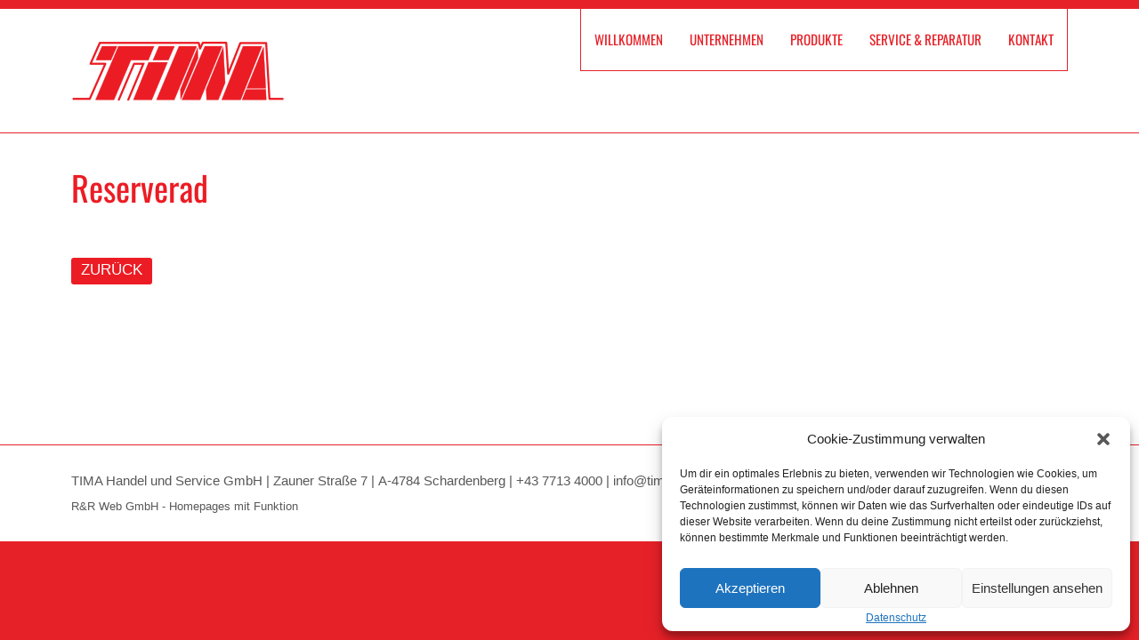

--- FILE ---
content_type: text/css;charset=UTF-8
request_url: https://www.tima.at/wp/wp-content/themes/rundr-tima/includes/mj-css.php
body_size: 8013
content:

#logo-side1, #logo-side2, #logo-side3, #logo-side4 {
  width: 390px;
  height: auto;
  max-width: 1000%;
}



/*! normalize.css v2.1.3 | MIT License | git.io/normalize */

/* ==========================================================================
   HTML5 display definitions
   ========================================================================== */

/**
 * Correct `block` display not defined in IE 8/9.
 */

article,
aside,
details,
figcaption,
figure,
footer,
header,
hgroup,
main,
nav,
section,
summary {
    display: block;
}

/**
 * Correct `inline-block` display not defined in IE 8/9.
 */

audio,
canvas,
video {
    display: inline-block;
}

/**
 * Prevent modern browsers from displaying `audio` without controls.
 * Remove excess height in iOS 5 devices.
 */

audio:not([controls]) {
    display: none;
    height: 0;
}

/**
 * Address `[hidden]` styling not present in IE 8/9.
 * Hide the `template` element in IE, Safari, and Firefox < 22.
 */

[hidden],
template {
    display: none;
}

/* ==========================================================================
   Base
   ========================================================================== */

/**
 * 1. Set default font family to sans-serif.
 * 2. Prevent iOS text size adjust after orientation change, without disabling
 *    user zoom.
 */

html {
    font-family: sans-serif; /* 1 */
    -ms-text-size-adjust: 100%; /* 2 */
    -webkit-text-size-adjust: 100%; /* 2 */
}

/**
 * Remove default margin.
 */

body {
    margin: 0;
}

/* ==========================================================================
   Links
   ========================================================================== */

/**
 * Remove the gray background color from active links in IE 10.
 */

a {
    background: transparent;
}

/**
 * Address `outline` inconsistency between Chrome and other browsers.
 */

a:focus {
    outline: none;
}

/**
 * Improve readability when focused and also mouse hovered in all browsers.
 */

a:active,
a:hover {
    outline: 0;
}

/* ==========================================================================
   Typography
   ========================================================================== */


/**
 * Address styling not present in IE 8/9, Safari 5, and Chrome.
 */

abbr[title] {
    border-bottom: 1px dotted;
}

/**
 * Address style set to `bolder` in Firefox 4+, Safari 5, and Chrome.
 */

b,
strong {
    font-weight: bold;
}

/**
 * Address styling not present in Safari 5 and Chrome.
 */

dfn {
    font-style: italic;
}

/**
 * Address differences between Firefox and other browsers.
 */

hr {
    -moz-box-sizing: content-box;
    box-sizing: content-box;
    height: 0;
}

/**
 * Address styling not present in IE 8/9.
 */

mark {
    background: #ff0;
    color: #000;
}

/**
 * Correct font family set oddly in Safari 5 and Chrome.
 */

code,
kbd,
pre,
samp {
    font-family: monospace, serif;
    font-size: 1em;
}

/**
 * Improve readability of pre-formatted text in all browsers.
 */

pre {
    white-space: pre-wrap;
}

/**
 * Set consistent quote types.
 */

q {
    quotes: "\201C" "\201D" "\2018" "\2019";
}

/**
 * Address inconsistent and variable font size in all browsers.
 */

small {
    font-size: 80%;
}

/**
 * Prevent `sub` and `sup` affecting `line-height` in all browsers.
 */

sub,
sup {
    font-size: 75%;
    line-height: 0;
    position: relative;
    vertical-align: baseline;
}

sup {
    top: -0.5em;
}

sub {
    bottom: -0.25em;
}

/* ==========================================================================
   Embedded content
   ========================================================================== */

/**
 * Remove border when inside `a` element in IE 8/9.
 */

img {
    border: 0;
}

/**
 * Correct overflow displayed oddly in IE 9.
 */

svg:not(:root) {
    overflow: hidden;
}

/* ==========================================================================
   Figures
   ========================================================================== */

/**
 * Address margin not present in IE 8/9 and Safari 5.
 */

figure {
    margin: 0;
}

/* ==========================================================================
   Forms
   ========================================================================== */

/**
 * Define consistent border, margin, and padding.
 */

fieldset {
    border: 1px solid #c0c0c0;
    margin: 0 2px;
    padding: 0.35em 0.625em 0.75em;
}

/**
 * 1. Correct `color` not being inherited in IE 8/9.
 * 2. Remove padding so people aren't caught out if they zero out fieldsets.
 */

legend {
    border: 0; /* 1 */
    padding: 0; /* 2 */
}

/**
 * 1. Correct font family not being inherited in all browsers.
 * 2. Correct font size not being inherited in all browsers.
 * 3. Address margins set differently in Firefox 4+, Safari 5, and Chrome.
 */

button,
input,
select,
textarea {
    font-family: inherit; /* 1 */
    font-size: 100%; /* 2 */
    margin: 0; /* 3 */
}

/**
 * Address Firefox 4+ setting `line-height` on `input` using `!important` in
 * the UA stylesheet.
 */

button,
input {
    line-height: normal;
}

/**
 * Address inconsistent `text-transform` inheritance for `button` and `select`.
 * All other form control elements do not inherit `text-transform` values.
 * Correct `button` style inheritance in Chrome, Safari 5+, and IE 8+.
 * Correct `select` style inheritance in Firefox 4+ and Opera.
 */

button,
select {
    text-transform: none;
}

/**
 * 1. Avoid the WebKit bug in Android 4.0.* where (2) destroys native `audio`
 *    and `video` controls.
 * 2. Correct inability to style clickable `input` types in iOS.
 * 3. Improve usability and consistency of cursor style between image-type
 *    `input` and others.
 */

button,
html input[type="button"], /* 1 */
input[type="reset"],
input[type="submit"] {
    -webkit-appearance: button; /* 2 */
    cursor: pointer; /* 3 */
}

/**
 * Re-set default cursor for disabled elements.
 */

button[disabled],
html input[disabled] {
    cursor: default;
}

/**
 * 1. Address box sizing set to `content-box` in IE 8/9/10.
 * 2. Remove excess padding in IE 8/9/10.
 */

input[type="checkbox"],
input[type="radio"] {
    box-sizing: border-box; /* 1 */
    padding: 0; /* 2 */
}

/**
 * 1. Address `appearance` set to `searchfield` in Safari 5 and Chrome.
 * 2. Address `box-sizing` set to `border-box` in Safari 5 and Chrome
 *    (include `-moz` to future-proof).
 */

input[type="search"] {
    -webkit-appearance: textfield; /* 1 */
    -moz-box-sizing: content-box;
    -webkit-box-sizing: content-box; /* 2 */
    box-sizing: content-box;
}

/**
 * Remove inner padding and search cancel button in Safari 5 and Chrome
 * on OS X.
 */

input[type="search"]::-webkit-search-cancel-button,
input[type="search"]::-webkit-search-decoration {
    -webkit-appearance: none;
}

/**
 * Remove inner padding and border in Firefox 4+.
 */

button::-moz-focus-inner,
input::-moz-focus-inner {
    border: 0;
    padding: 0;
}

/**
 * 1. Remove default vertical scrollbar in IE 8/9.
 * 2. Improve readability and alignment in all browsers.
 */

textarea {
    overflow: auto; /* 1 */
    vertical-align: top; /* 2 */
}

/* ==========================================================================
   Tables
   ========================================================================== */

/**
 * Remove most spacing between table cells.
 */

table {
    border-collapse: collapse;
    border-spacing: 0;
}

/* GLOBAL STYLES
/* ------------------------------------------------------------------------- */

* {
	list-style: none;
	margin: 0;
	padding: 0;
	outline: none;
	color: #585858;
	-webkit-box-sizing: border-box;
	-moz-box-sizing: border-box;
	box-sizing: border-box;
	*behavior: url(includes/libs/box-sizing.htc);
	-ms-text-size-adjust: none;
	-webkit-text-size-adjust: none;
}

html {
}

body {
	font-family: "Ubuntu", "Calibri", "Arial", "sans-serif";
	font-size: 16px;
	font-weight: 400;
	-webkit-font-smoothing: antialiased;
	-moz-osx-font-smoothing: grayscale;
	background: #e72128;
	line-height: 0;
}


@media only screen and (max-width: 960px) {
	body { padding: 0 0; }
}

.clear {
	clear: both;
	float: none;
}

.clearfix {
  display: inline-block;
  display: block;
}

.clearfix:after {
  content: ".";
  display: block;
  height: 0;
  clear: both;
  visibility: hidden;
}

.hidden {
	display: none;
}

.grey-dark {
	color: #858585;
}

.grey-medium {
	color: #c0c0c0;
}

.grey-light {
	color: #e7e7e7;
}

.right {
	float: right !important;
}

.thin {
	font-weight: normal !important;
}

.color {
	color: #e62128;
}

.color2 {
	color: #e72128;
}



/* CONTAINER STRUCTURE
/* ------------------------------------------------------------------------- */


#wrapper {
	display: block;
	max-width: 100%;
	margin: 0 auto;
}

#container {
	width: 100%;
	margin: 0 auto;
}

#top-bar {
	display: block;
	width: 100%;
	position: fixed;
	top: 0px;
	z-index: 999;	
	background: #ffffff;
	border-top: 10px solid #e72128;
	border-bottom: 1px solid #e72128;
}

header {
	position: relative;
	display: block;
	max-width: 1200px;
	margin: 0 auto;
	padding: 0px 40px;
    -webkit-transition: all 300ms ease-out 0s;
    -moz-transition: all 300ms ease-out 0s;
    -o-transition: all 300ms ease-out 0s;
    transition: all 300ms ease-out 0s;
}

#navi-container {
	position: relative;
	float: right;
}


#logo-bar {
	float: left;
	display: inline;
	height: auto;
	padding: 35px 0px;
}

#logo-container {
	display: inline;
}

#logo-link {
	display: inline;
}

#logo {
	display: inline-block !important;
	margin-bottom: 0 !important;
	width: 100%;
	height: auto;
	max-width: 100%;
}

.tinyheader .menu-icon {
	margin-top: 15px !important;
	margin-bottom: 15px !important;
}

.tinyheader #logo {
	height: 40px;
	width: auto;
}

.tinyheader #logo-bar {
	padding: 14px 0px;
}

.tinyheader #nav-main {
	border-bottom: 0;
}

.tinyheader #nav-main .menu > ul > li > a {

}

.tinyheader #nav-main .children {
}


#socfb {
	display: none;
	margin-right: 15px;
	width: 20px;
	height: 20px;
	border: 1px solid #ffffff;
}


@media only screen and (max-width: 480px) {

	header { padding: 0px 20px; }
	#content .conblock .conblock-inner { padding: 30px 20px !important; }
	footer #footer-container { padding: 20px 20px !important; }

}


/* NAVIGATION
/* ------------------------------------------------------------------------- */


.menu {
}

.menu > ul {

}

.menu a {
	text-decoration: none;
}

.page-item-202 {
	display: none !important;
}


/* NAVIGATION MAIN */

#nav-main {
	position: relative;
	display: block;
	clear: both;
	float: left;
	border: 1px solid #e72128;
	border-top: 0;
}

@media only screen and (max-width: 480px) {
	#nav-main {
		margin-top: 15px;
	}
}

#nav-main li {
	text-align: center;
	display: inline-block;
	float: left;
	line-height: 1.2em;
}

#nav-main li:first-child a {
	margin-left: 0;
}

#nav-main li:first-child a:hover,
#nav-main li:first-child.current-menu-item a {
}

#nav-main li:hover {
}

#nav-main li a {
	display: block;
	text-decoration: none !important;
	font-family: "Oswald";
	font-weight: 400;
	margin: 0px 0px;
	padding: 25px 15px;
	float: left;
	font-size: 0.95em;
	color: #e72128;
	background: #ffffff;
    -webkit-transition: all 200ms ease-out 0s;
    -moz-transition: all 200ms ease-out 0s;
    -o-transition: all 200ms ease-out 0s;
    transition: all 200ms ease-out 0s;
	white-space: normal;
	text-transform: uppercase;
}

#nav-main li a:hover,
#nav-main li.sfHover > a {
	padding-top: 35px;
	padding-bottom: 15px;
}

#nav-main li:first-child a {
	margin-left: 0;
}


#nav-main .menu > ul > li.current_page_item > a,
#nav-main .menu > ul > li.current_page_parent > a,
#nav-main .menu > ul > li.current-menu-item > a,
#nav-main .menu > ul > li.current-menu-parent > a,
#nav-main .menu > ul > li.current-category-ancestor > a,
#nav-main .menu > ul > li.current-post-ancestor > a,
#nav-main .menu > ul > li.current-page-ancestor > a {
	font-style: normal;
	color: #ffffff;
	background: #e72128;
	font-weight: 700;
}

#nav-main .children li.current_page_item > a {
	font-weight: 700;
}


#nav-main .children,
#nav-main .sub-menu {
	display: none;
	position: absolute;
	margin-top: -1px;
	z-index: 999;
	padding: 8px 0px;
	background: #ffffff;
	border: 1px solid #e72128;
}

#nav-main .children li,
#nav-main .sub-menu li {
	display: block;
	float: none;
	margin: 0;
	text-align: left;
	margin-left: 0px !important;
}

#nav-main .children li:first-child,
#nav-main .sub-menu li:first-child {
	margin-left: 0;
	border-left: 0;
}


#nav-main .children li a,
#nav-main .sub-menu li a {
	float: none;
	display: block;
	border: 0;
	padding: 5px 15px;
	line-height: 1em;
	height: auto;
}

#nav-main .children li a:hover,
#nav-main .sub-menu li a:hover {
}

#nav-main .children .children {
	left: 100%;
	top: auto !important;
	margin-top: -30px;
}

#nav-main .children .children a {
}



/* MOBILE NAV */

.menu-icon {
    position:relative;
    display:none;
    width:30px;
    text-indent:-9999px;
    float: right;
    margin-top: 30px;
}

.border-icon {
    height:20px;
    border-top:4px solid #e72128;
    border-bottom:4px solid #e72128;
}

.border-icon:before {
    content:"";
    position:absolute;
    top:4px;
    left:0;
    width:100%;
    border-top:4px solid #e72128;
}


@media only screen and (max-width: 1200px) {
}

@media only screen and (max-width: 960px) {

	#navi-container {
	}

	#logo {
		float: none;
	}

	.menu-icon {
		display: inline-block;
	}

	#header-container {
		position: static;
	}

	#content {
	}

	#nav-main {
		display: none;
		min-width: 70%;
		max-width: 70%;
		position: fixed;
		left: 0; top: 0;
		z-index: 100;
		margin-top: 0;
		background: #e72128;
		padding: 15px;
	}

	#nav-main li {
		display: block;
		float: none;
		text-align: left;
		margin: 0px;
	}

	#nav-main li:first-child {
		margin-left: 0;
		border-left: 0;
	}

	#nav-main .children li {
		border-bottom: 0;
	}

	#nav-main li a {
		display: block;
		float: none;
		width: 100%;
		max-width: 100%;
		padding: 10px 15px !important;
		margin-bottom: 1px;
		border-left: 0 !important;
		border-right: 0 !important;
	}

	#nav-main li a:hover {
	}

	#nav-main .children,
	#nav-main .sub-menu {
		position: static;
		display: block;
		border-left: 0;
		border-right: 0;
		background: #ffffff;
		margin-top: 1px;
		margin-left: 0;
		padding: 10px 0px !important;

	}

	#nav-main .children li a,
	#nav-main .sub-menu li a {
		margin-bottom: 0;
		padding: 5px 15px 5px 25px !important;
	}

	#nav-main .children li:last-child a,
	#nav-main .sub-menu li:last-child a {
	}

	#nav-main .current_page_item .children,
	#nav-main .current_page_item .sub-menu {
		border-top: 0;
	}

	#nav-main .children li.current_page_item > a,
	#nav-main .children li.current_page_parent > a,
	#nav-main .children li.current-menu-item > a,
	#nav-main .children li.current-menu-parent > a,
	#nav-main .children li.current-category-ancestor > a,
	#nav-main .children li.current-post-ancestor > a,
	#nav-main .children li.current-page-ancestor > a {
	}

	#nav-main .children .children {
		margin-top: 0;
		padding-left: 12px;
		border: 0;
	}

}

@media only screen and (min-width: 960px) {
	#nav-main { display: block !important; }
}



/* CONTENT
/* ------------------------------------------------------------------------- */

#content {
	position: static;
	display: block;
	margin: 0 auto;
	clear: both;
	min-height: 200px;
	background-color: #ffffff;
	min-height: 350px;
}

#content .conblock {
}

#content .conblock .conblock-inner {
	max-width: 1200px;
	padding: 40px 40px;
	margin: 0 auto;
}

#content .conblock.con-grey {
	background: #f0f0f0;
}


#content img {
	border: 0 !important;
	max-width: 100%;
	height: auto;
}

#single {
}

article {
	float: left;
	width: 100%;
	line-height: 1.45em;
}

article * {

}

.article-thumb {
	float: left;
	margin-right: 20px;
	line-height: 0;
}

#breadcrumbs {
	display: none;
	padding: 6px 8px;
	font-size: 0.8em;
	background-color: #f6f6f6;
	margin-bottom: 20px;
	line-height: 1em;
	color: #797979;
	-webkit-border-radius: 4px;
	-moz-border-radius: 4px;
	border-radius: 4px;
	behavior: url(includes/libs/pie.htc);
	position: relative;
}

#breadcrumbs a {
	text-decoration: none;
	color: #797979;
}

#breadcrumbs a:hover {
	color: #000000;
}

label {
	display: block;
	font-size: 0.9em;
	text-transform: uppercase;
}

article p,
article blockquote {
	margin-bottom: 0.9em;
}

article p.no-margin {
	margin-bottom: 0em;
}

article p:last-child {
	margin-bottom: 0;
}

article p.br {
	line-height: 0.8em;
	margin-bottom: 0 !important;
}

article b, article strong {
	font-weight: bold;
}

article .small {
	font-size: 0.9em;
	line-height: 1.2em;
}

article blockquote {
	padding-left: 20px;
	border-left: 2px solid #ededed;
	font-style: italic;
}

article ul {
	margin-bottom: 1em;
}

article li {
	list-style: circle;
	margin-left: 18px;
	margin-bottom: 5px;
}

a {
	color: #EC1C24;
	cursor: pointer;
}

a:hover {
	text-decoration: underline;
	color: #000000;
}


h1, h2, h3, h4, h5 {
	margin-bottom: 0.9em;
	margin-top: 1.3em;
	line-height: 1.1em;
	color: #EC1C24;
	font-family: "Oswald";
	font-weight: 400;
}

article cufon canvas {
	left: -3px !important;
}

article .page-title a {
	text-decoration: none;
}

h1 {
	font-size: 2.4em;
	margin-top: 0;
}

h2 {
	font-size: 1.9em;
}

h3 {
	font-size: 1.6em;
}

h4 {
	font-size: 1.3em;
	color: inherit;
	font-weight: bold;
}

h5 {
	font-size: 1.1em;
	margin-bottom: 0.2em;
	margin-top: 0;
	color: inherit;
	font-weight: bold;
}


article > h1:first-child,
article > h2:first-child,
article > h3:first-child,
article > h4:first-child,
article td h1:first-child,
article td h2:first-child,
article td h3:first-child,
article td h4:first-child,
article .conblock-inner > h1:first-child,
article .conblock-inner > h2:first-child,
article .conblock-inner > h3:first-child,
article .conblock-inner > h4:first-child {
	margin-top: 0 !important;
	margin-bottom: 1.2em !important;
}

article .cols > h2:first-child,
article .cols > h3:first-child,
article .cols > h4:first-child,
article .cols > h5:first-child {
	margin-top: 0 !important;
}

article .headline-top {
	margin-top: 0 !important;
}

article img {
	border: 0;
	outline: none;
}

article img.alignleft {
	clear: both;
	float: left;
	margin-right: 30px;
	margin-bottom: 15px;
}

article img.alignright {
	clear: both;
	float: right;
	margin-left: 30px;
	margin-bottom: 15px;
}

article img.aligncenter {
	margin: 0 auto;
	display: block;
}

article .picblock,
article .textblock {
	clear: both;
	margin-bottom: 1em;
}

article .picblock img.alignright,
article .picblock img.aligleft {
	max-width: 50% !important;
	height: auto;
}

@media only screen and (max-width: 600px) {

	article .picblock img.alignright,
	article .picblock img.alignleft {
		float: none;
		clear: both;
		display: block;
		max-width: 100% !important;
		margin: 0 0 15px 0;
	}

}

article table {
	margin: 0;
	padding: 0;
	border: 0;
}

article table tbody,
article table tr {
}

article table td {
	min-width: 15px;
	border: 1px solid #dddddd;
	padding: 1px 4px;
}

article table td.spacer {
	width: 15px;
}

article table * {
}

article table.listing {

}

article table.listing td:first-child {
	width: 1%;
	white-space: nowrap;
	padding-right: 15px;
}



article .article-pic {
	margin-bottom: 20px;
	line-height: 0;
}


#article-list {
}

#article-list li {
	list-style: none;
	margin-left: 0;
	display: block;
	margin-bottom: 20px;
	padding-top: 20px;
	border-top: 1px solid #ededed;
}

#article-list a:last-child li {
	padding-bottom: 20px;
	margin-bottom: 0;
	border-bottom: 1px solid #ededed;
}

#article-list a {
	text-decoration: none;
}

#article-list li:hover {
	border-top: 1px solid #000000;
}

#article-list li .date {
	font-size: 0.8em;
	color: #939393;
	margin-left: 5px;
}

#article-list .article-meta {
	color: #858585;
	font-size: 0.85em;
	margin-top: 10px;
}


@media only screen and (max-width: 700px) {

	article { font-size: 0.85em; }
	h1 { font-size: 1.9em; }
	h2 { font-size: 1.7em; }
	h3 { font-size: 1.5em; }
	h4 { font-size: 1.3em; }
	h5 { font-size: 1.1em; }

}



/* CONTENT & COLUMNS 3% SPACING */
/* ------------------------------------------------------------------------- */


.cols {
	clear: both;
}

.cols .col {
	float: left;
	margin-right: 3%;
	margin-bottom: 3%;
}

.cols5 .col {
	width: 17.6%;
}

.cols5 .col:nth-child(5n) {
	margin-right: 0;
}

.cols4 .col {
	width: 22.75%;
}

.cols4 .col:nth-child(4n) {
	margin-right: 0;
}

.cols3 .col {
	width: 31.33%;
}

.cols3 .col:nth-child(3n) {
	margin-right: 0;
}

.cols2 .col {
	width: 48.5%;
}

.cols2 .col:nth-child(2n) {
	margin-right: 0;
}

.cols img {
}

.cols5 .col.colspan2 {
	width: 38.2%;
}

.cols5 .col.colspan3 {
	width: 58.8%
}

.cols4 .col.colspan2 {
	width: 48.5%;
}

.cols4 .col.colspan3 {
	width: 74.25%
}

.cols3 .col.colspan2 {
	width: 65.66%;
}

.cols .col.last {
	margin-right: 0 !important;
}

.cols .col > h2:first-child,
.cols .col > h3:first-child,
.cols .col > h4:first-child {
	margin-top: 0 !important;
}


@media only screen and (max-width: 920px) {

	.cols .col { width: 31.33% !important; }
	.cols .col:nth-child(4n) { margin-right: 3% !important; }
	.cols .col:nth-child(3n) { margin-right: 0 !important; }

	.cols5 .col.colspan3 { width: 65.66% !important; }
	.cols5 .col.colspan2 { width: 34.33% !important; }
	.cols4 .col.colspan3 { width: 65.66% !important; }
	.cols3 .col.colspan2 { width: 65.66% !important; }
	.cols2 .col { width: 48.5% !important; }

}

@media only screen and (max-width: 700px) {

	.cols .col { width: 48.5% !important; }
	.cols .col:nth-child(4n) { margin-right: 3% !important; }
	.cols .col:nth-child(3n) { margin-right: 3% !important; }
	.cols .col:nth-child(2n) { margin-right: 0 !important; }

	.cols5 .col.colspan3 { width: 48.5% !important; }
	.cols5 .col.colspan2 { width: 48.5% !important; }
	.cols4 .col.colspan3 { width: 48.5% !important; }
	.cols3 .col.colspan2 { width: 48.5% !important; }

}

@media only screen and (max-width: 520px) {

	.cols .col { width: 100% !important; }
	.cols .col { margin-right: 0 !important; }

	.cols .col.colspan3 { width: 100% !important; }
	.cols .col.colspan2 { width: 100% !important; }

}



/* NEWS FIELDS
/* ------------------------------------------------------------------------- */

#newsfields {
	margin: 40px 0px 20px 0px;
}

#newsfields .col {
	border: 1px solid #d8d8d8;
	margin-bottom: 3%;
}

#newsfields .col:hover {
	border: 1px solid #9a9a9a;
}

#newsfields .desc {
	padding: 10px;
	font-size: 0.9em;
	line-height: 1.2em;
	height: 126px;
	overflow-y: hidden;
}

#newsfields a {
	text-decoration: none;
}

#newsfields h4 {
	margin: 0px 0px 6px 0px;
	font-size: 1.1em;
	line-height: 1.2em;
	overflow: hidden;
	width: 100%;
	height: 1.2em;
}



/* ARTICLE FIELDS
/* ------------------------------------------------------------------------- */

#articles {
	margin: 40px 0px 20px 0px;
}

#articles .col {
	border: 1px solid #d8d8d8;
	margin-bottom: 3%;
}

#articles .col:hover {
	border: 1px solid #9a9a9a;
}

#articles .entry {
	list-style: none;
	margin-left: 0;
	position: relative;
}

#articles .pic {
	position: relative;
	line-height: 0;
}

#articles .pic .picbox {
	overflow: hidden;
}

#articles .pic:before {
	-moz-transition: all .35s linear;
	-webkit-transition: all .35s linear;
	-o-transition: all .35s linear;
	transition: all .35s linear;
	background: none;
	background-position: center center;
	content: "";
	display: block;
	position: absolute;
	top: 0;
	bottom: 0;
	left: 0;
	right: 0;
	cursor: pointer !important;
}

#articles .pic:hover:before {
	background-position: center center;
	background-color: rgba(255,255,255,0.4);
}

#articles .picbox img {
	-moz-transition: all .3s ease;
	-webkit-transition: all .3s ease;
	-o-transition: all .3s ease;
	transition: all .3s ease;
}

#articles .pic:hover .picbox img {
	-webkit-transform: scale(1.1);
	-moz-transform: scale(1.1);
	-ms-transform: scale(1.1);
	-o-transform: scale(1.1);
	transform: scale(1.1);
}


#articles .desc {
	padding: 10px;
	font-size: 0.9em;
	line-height: 1.2em;
	height: 126px;
	overflow-y: hidden;
}

.tinyarticles .desc {
	height: 55px !important;
}

.tinyarticles .desc.notext {
	display: none !important;
}

.tinyarticles .desc.excerptfull {
	height: 144px !important;
}

.tinyarticles .desc.noexcerpt .excerpt {
	display: none;
}

#articles a {
	text-decoration: none;
}

#articles h4 {
	margin: 0px 0px 6px 0px;
	font-size: 1.05em;
	font-weight: 400;
	line-height: 1.35em;
	width: 100%;
}



/* SCROLLER
/* ------------------------------------------------------------------------- */


.hsContainer {
    display: table;
    table-layout: fixed;
    width: 100%;
    height: 100%;
    overflow: hidden;
    position: relative;
    border-bottom: 1px solid #fff;
}

.hsContent {
    display: table-cell;
    vertical-align: middle;
    color: #ffffff;
    padding: 0 8%;
    text-align: center;
}

.bcg {
    background-position: center center;
    background-repeat: no-repeat;
    background-size: cover;
    height: 100%;
    width: 100%;
}

.bcgfixed {
	background-attachment: fixed;
}

.hsContent .slideText {
	display: block;
    margin: 0 auto;
    color: #ffffff;
	text-shadow: 0px 0px 4px rgba(0,0,0,0.75);
}

.hsContent .slideText * {
}

.hsContent .slideText h1,
.hsContent .slideText h2,
.hsContent .slideText h3,
.hsContent .slideText h4 {
	margin: 0 0;
	font-weight: 700;
	line-height: 1.05em;
	color: inherit;
}

.hsContent .slideText h1,
.hsContent .slideText h2  {
	font-size: 3em;
	word-wrap: break-word;
}




/* TEMPLATING
/* ------------------------------------------------------------------------- */


article a.button,
article p.button a {
	behavior: url(includes/libs/pie.htc);
	padding: 7px 11px 0px 11px;
	margin: 12px 0px 6px 0px;
	display: inline-block;
	line-height: 14px;
	height: 30px;
	font-size: 1.05em;
	-webkit-border-radius: 3px;
	-moz-border-radius: 3px;
	border-radius: 3px;
	width: auto;
	text-decoration: none !important;
	background: #EC1C24;
	color: #ffffff !important;
}

article a.button:hover,
article p.button a:hover {
	background-color: #000000;
	color: #FFFFFF;
	border-color: #000000;
	cursor: pointer;
}


.scrollToTop {
	display: none;
	position: fixed;
	z-index: 100;
	width: 40px;
	height: 40px;
	bottom: 20px;
	right: 20px;
	opacity: 0.6;
	background: url(../images/arrow-top.png) no-repeat;
}

.scrollToTop:hover {
	opacity: 1;
}

.colorline {
	display: block;
	width: 100%;
	height: 1px;
	margin: 25px 0px;
	background: #EC1C24;
}


#page_lightbox #navi-bar {
	display: none !important;
}

#page_lightbox .scrollToTop {
	display: none !important;
}


#page_lightbox .logo {
	display: inline-block;
	border: 1px solid #ececec;
	margin-bottom: 25px;
}

#page_lightbox {
	background: none;
}

#page_lightbox header {
	display: none;
}

#page_lightbox #header-container {
	border-bottom: 0;
}

#page_lightbox #content {
	background: none;
}

#page_lightbox .conblock {
	margin-top: 0;
	padding: 30px 40px;
}

#page_lightbox .wp-post-image {
	border: 1px solid #c1c1c1 !important;
	margin-bottom: 20px;
}

#page_lightbox #footer-bar {
	display: none;
}



/* SIDEBARS
/* ------------------------------------------------------------------------- */

#rightbar {
	float: right;
	width: 230px;
	display: none;
}

#leftbar {
	float: left;
	width: 200px;
}

aside {
	font-size: 0.9em;
	line-height: 1.4em;
}

aside .widget {
	overflow: hidden;
}

.widgettitle {
	font-size: 1.2em;
}

.sidebar #searchform input[type=text] {
	width: 68%;
	float: left;
	font-size: 1.1em;
}

.sidebar #searchform input[type=submit] {
	float: right;
	margin: 0 0;
}



/* FORMULARE
/* ------------------------------------------------------------------------- */

form {
}

form * {
	color: #666666;
	font-family: inherit;
}

form label {
	text-transform: uppercase;
	font-size: 0.95em;
	padding-right: 15px;
	white-space: nowrap;
	margin-bottom: 5px;
}

form .wpcf7-not-valid-tip {
	border: none !important;
	background-color: #e5e5e5 !important;
	top: -6px !important;
	left: auto !important;
	right: 1px !important;
	padding: 3px 10px 4px 10px !important;
	width: auto !important;
	text-align: right !important;
	-webkit-border-radius: 0px 3px 3px 0px;
	-moz-border-radius: 0px 3px 3px 0px;
	border-radius: 0px 3px 3px 0px;
	behavior: url(includes/libs/pie.htc);
	position: relative;
}

form .wpcf7-response-output {
	background-color: #e5e5e5 !important;
	border: none !important;
	margin: 0 !important;
	padding: 8px 10px 8px 10px !important;
	margin: 20px 0px 20px 0px !important;
	font-size: 0.9em !important;
	width: 342px;
	line-height: 1.2em !important;
	-webkit-border-radius: 4px;
	-moz-border-radius: 4px;
	border-radius: 4px;
	behavior: url(includes/libs/pie.htc);
	position: relative;
}

form input,
form textarea {
	border: 1px solid #e0e0e0;
	padding: 5px;
	font-size: 1em;
	width: 350px;
	max-width: 100%;
	margin-bottom: 4px;
	-webkit-border-radius: 4px;
	-moz-border-radius: 4px;
	border-radius: 4px;
	behavior: url(includes/libs/pie.htc);
	position: relative;
}

form input[type=radio] {
	width: auto;
}

form input:focus,
form textarea:focus {
	background-color: #f9f9f9;
}

form input[type=submit] {
	background-color: #EC1C24;
	color: #FFFFFF;
	padding: 8px 10px 7px 10px;
	font-size: 0.9em;
	width: auto;
	margin-top: 12px;
	text-transform: uppercase;
	font-weight: 600;
	letter-spacing: 1px;
	border: 0;
}

form input[type=submit]:hover {
	background-color: #000000;
	color: #FFFFFF;
	cursor: pointer;
}

form p.form-submit {
	margin-bottom: 0;
}



/* COMMENTS
/* ------------------------------------------------------------------------- */

#comments {
	display: none;
	font-size: 0.85em;
	padding-top: 30px;
	border-top: 1px solid #ededed;
	margin-top: 30px;
	line-height: 1.35em;
}


#comments .comments-title {
	margin-top: 0;
}

#comments .commentlist {
	margin: 30px 0px;
}

#comments .commentlist li {
	list-style: none;
	padding: 15px;
	padding-bottom: 0px;
	margin-left: 0;
	margin-bottom: 10px;
	border-left: 5px solid #ededed;
	border-bottom: 1px solid #ededed;
	border-top: 1px solid #ededed;
	border-right: 1px solid #ededed;
}

#comments .form-allowed-tags {
	font-size: 0.9em;
}

#comments .comment-edit-link {
	display: none;
}

#comments .comment {
	position: relative;
	background-color: #fcfcfc;
}

#comments .comment * {
	color: #4e4e4e;
}

#comments .comment .comment-author {
	margin-bottom: 10px;
}

#comments .comment cite {
	font-style: normal;
	position: absolute;
	top: 13px;
	left: 70px;
}

#comments .comment .comment-meta {
	position: absolute;
	top: 33px;
	left: 70px;
}

#comments .comment .comment-meta a {
	text-decoration: none;
}

#comments .comment .says {
	display: none;
}

#comments #respond {
	width: 80%;
}

#comments #respond textarea {
	width: 100%;
}

#comments .comment-reply-link {
	position: absolute !important;
	top: 7px; right: 7px;
	padding: 5px 8px 3px 10px;
	display: inline-block;
	text-decoration: none !important;
	background-color: #b5b5b5;
	color: #FFFFFF;
	font-size: 0.9em;
	width: auto;
	text-transform: uppercase;
	font-weight: 600;
	letter-spacing: 1px;
	-webkit-border-radius: 4px;
	-moz-border-radius: 4px;
	border-radius: 4px;
	behavior: url(includes/libs/pie.htc);
	position: relative;
}

#comments .comment-reply-link:hover {
	background-color: #000000;
	color: #FFFFFF;
	border-color: #000000;
	cursor: pointer;
}

#comments #cancel-comment-reply-link {
	display: block;
}

#comments .logged-in-as a {
	margin-right: 3px;
}



/* FOOTER
/* ------------------------------------------------------------------------- */


#footer-bar {
	display: block;
	background: #ffffff;
	border-top: 1px solid #e72128;
	border-bottom: 10px solid #e72128;
}

footer {
	display: block;
}

footer #footer-container {
	max-width: 1200px;
	margin: 0px 0px 0px 0px;
	padding: 30px 40px;
	line-height: 1.2em;
	margin: 0 auto;
}

footer * {
	color: #585858;
}

footer a {
	text-decoration: none;
}

footer a:hover {
	text-decoration: underline;
}

footer .icon {
	margin-right: 18px;
	float: left;
}

#credits {
	font-size: 0.8em;
	float: left;
}

#credits a {
}

#address {
	font-size: 0.95em;
	margin-bottom: 10px;
}

#address * {
}

#nav-footer {
	display: inline-block;
}

#nav-footer-menu {
}

#nav-footer li a:hover {
}

footer .menu a {
	letter-spacing: 0;
}

footer .menu .current-menu-item a {
}

footer .menu {
}

footer .menu li {
	float: left;
	margin-right: 10px;
}

footer .menu li:first-child {
	padding-left: 0;
	border-left: 0;
}



/* PRINT STYLES
/* ------------------------------------------------------------------------- */


@media print {

    * {
        background: transparent !important;
        color: #000 !important; /* Black prints faster: h5bp.com/s */
        box-shadow: none !important;
        text-shadow: none !important;
    }

    body {
	    padding: 0 0;
	    font-size: 85%;
    }

    #nav-main {
	    display: none;
    }

    #logo {
	    text-indent: 0;
	    width: auto;
	    height: auto;
	    font-size: 1.3em;
    }

    a,
    a:visited {
        text-decoration: underline;
    }

    article a[href]:after {
        content: " (" attr(href) ")";
    }

    article abbr[title]:after {
        content: " (" attr(title) ")";
    }

    /*
     * Don't show links for images, or javascript/internal links
     */

    .ir a:after,
    a[href^="javascript:"]:after,
    a[href^="#"]:after,
    a[href$=".jpg"]:after,
    a[href$=".gif"]:after,
    a[href$=".png"]:after {
        content: "" !important;
    }

    pre,
    blockquote {
        border: 1px solid #999;
        page-break-inside: avoid;
    }

    thead {
        display: table-header-group; /* h5bp.com/t */
    }

    tr,
    img {
        page-break-inside: avoid;
    }

    img {
        max-width: 100% !important;
    }

    @page {
        margin: 0.5cm;
    }

    p,
    h2,
    h3 {
        orphans: 3;
        widows: 3;
    }

    h2,
    h3 {
        page-break-after: avoid;
    }

}



/* PLUGIN STYLING
/* ------------------------------------------------------------------------- */


.metaslider {

}

.slides .layer * {
	color: #ffffff;
	text-shadow: 0px 0px 4px rgba(0,0,0,0.75);
}

.slides .layer strong {
	font-family: "Oswald";
}


.fbx-caption-title {
	color: #ffffff !important;
}

.col .foogallery-default a {
	display: block !important;
}

#wpgmza_map {
	float: none !important;
}


/* INTERNET EXPLORER ALERT
/* ------------------------------------------------------------------------- */

#ie-alert {
	position: absolute;
	top: 0; left: 0;
	display: none;
	width: 100%;
	text-align: center;
	font-family: "Arial", "sans-serif";
	background: url(../images/br-background.png) repeat-x bottom #fffdcf;
	border-bottom: 4px solid #ffd798;
	padding: 15px;
	font-size: 0.85em;
	z-index: 100000;
}

#ie-alert .ie-alert-message {
	width: 620px;
	max-width: 100%;
	margin: 0 auto;
}

#ie-alert .ie-alert-header {
	font-size: 1.35em;
	color: #a30e0e;
	display: block;
	font-weight: bold;
}

#ie-alert .ie-alert-subhead {
	margin-bottom: 8px;
	font-size: 1.2em;
	font-weight: bold;
}

#ie-alert .ie-alert-browsers {
	display: block;
	margin-top: 20px;
}

#ie-alert .ie-alert-browsers a {
	display: inline-block;
	margin-left: 15px;
	width: 64px;
	padding-top: 70px;
	text-align: center;
	color: #a30e0e;
	background-repeat: no-repeat;
	font-weight: bold;
	text-decoration: none;
}

#ie-alert .ie-alert-browsers a:first-child {
	margin-left: 0;
}




/* Media Queries ------------------------------------------------------------------- */


/* Smartphones (portrait and landscape) ----------- */
@media only screen 
and (min-device-width : 320px) 
and (max-device-width : 480px) {
	
	
	
}

/* Smartphones (landscape) ----------- */
@media only screen 
and (min-width : 321px) {
	
	
	
}

/* Smartphones (portrait) ----------- */
@media only screen 
and (max-width : 320px) {
	
	
	
}

/* iPads (portrait and landscape) ----------- */
@media only screen 
and (min-device-width : 768px) 
and (max-device-width : 1024px) {
	
	
	
}

/* iPads (landscape) ----------- */
@media only screen 
and (min-device-width : 768px) 
and (max-device-width : 1024px) 
and (orientation : landscape) {
	
	
	
}

/* iPads (portrait) ----------- */
@media only screen 
and (min-device-width : 768px) 
and (max-device-width : 1024px) 
and (orientation : portrait) {
	
	
	
}

/* Desktops and laptops ----------- */
@media only screen 
and (min-width : 1224px) {
	
	
	
}

/* Large screens ----------- */
@media only screen 
and (min-width : 1824px) {
	
	
	
}

/* Retina Displays ----------- */
@media
only screen and (-webkit-min-device-pixel-ratio : 1.5),
only screen and (min-device-pixel-ratio : 1.5) {
	
	
	
}



--- FILE ---
content_type: text/javascript
request_url: https://www.tima.at/wp/wp-content/plugins/animate-it/assets/js/edsanimate.site.js?ver=1.4.5
body_size: 1258
content:
( function( $, document, window){
	
	var edsWObj = $(window);
	$.fn.initEDSAnimateBlock = function() {
		
		var obj = this.length > 1 ? this.eq(0) : this;
				
		this.edsTotalRepeatCount = 1;
		this.edsAnimateInfinite = false;
		this.edsAnimations = [];		
		this.edsKeepValue = false;
		this.edsScrollOffset = 0;		
		this.edsElemAnimating = false;
		
		this.checkPosition = function() {
						
			var windowHeight = edsWObj.height(),
            viewportTop = $(document).scrollTop(),
            viewportBottom = (viewportTop + windowHeight),			
			elemTop = '';
			
            if( obj.edsScrollOffset != null && obj.edsScrollOffset != ''){
             	elemTop = Math.round( obj.offset().top ) + Math.round(Number(obj.edsScrollOffset) * obj.height() * 0.01),
                 	elemBottom = elemTop + (obj.height());
             }else{
             	elemTop = Math.round( obj.offset().top ) + Math.round(options.offset * obj.height() * 0.01),
             	elemBottom = elemTop + (obj.height());
             }

             // Add class if in viewport
             if ((elemTop < viewportBottom) && (elemBottom > viewportTop)){
            	 obj.edsInit();
             }		
		}
		
		this.edsAnimate = function(counter, iteration) {			
			obj.removeClass('edsanimate-sis-hidden' );			
			obj.animo( obj.edsAnimations[ counter ].animoSettings, function() {
				counter++ 
				if( counter < obj.edsAnimations.length ) {																												
					setTimeout( function(){obj.edsAnimate( counter, iteration )}, Number(obj.edsAnimations[counter].delay) * 1000);
				} else {							
					iteration++;
					if( true == obj.edsAnimateInfinite || iteration < obj.edsTotalRepeatCount) {
						if(obj.edsAnimations.length == 1) {
							obj.animo("cleanse");
						}													
						setTimeout( function(){obj.edsAnimate( 0, iteration )}, Number(obj.edsAnimations[0].delay) * 1000);	
					}else{
						obj.edsElemAnimating = false;
					}			
				}
				
			});
		};		
		
		this.edsInit = function() {			
			if( obj.edsAnimations.length >= 1 ) {				
				setTimeout( function(){obj.edsAnimate( 0, 0 )}, Number( obj.edsAnimations[0].delay ) * 1000);			
			}	
		}
		
		if("yes" == this.data('edsKeep') ) {
			this.edsKeepValue = true;
		}
		
		if( '' != this.data('edsEntryAnimation') ) {	
			
			this.edsAnimations.push({
				animoSettings: {
					animation:  this.data('edsEntryAnimation'),
					duration: this.data('edsEntryDuration'),
					iterate: 1,
					timing: this.data('edsEntryTiming'),
					keep: this.edsKeepValue
				},				
				delay: this.data('edsEntryDelay')
				
			});
			
		}	
		
		if( '' != this.data('edsExitAnimation') ) {
			
			this.edsAnimations.push({
				animoSettings: {
					animation:  this.data('edsExitAnimation'),
					duration: this.data('edsExitDuration'),					
					iterate: 1,
					timing: this.data('edsExitTiming'),
					keep: this.edsKeepValue
				},				
				delay: this.data('edsExitDelay'),
				
			});
			
		}
		
		if( "infinite" ==  this.data('edsRepeatCount') ) {																		
			this.edsAnimateInfinite = true;												
		} else {						
			this.edsAnimateInfinite = false;	
			this.edsTotalRepeatCount =  this.data('edsRepeatCount');
		}			
		
		if( "load" == this.data('edsAnimateOn') ) {			
			this.edsInit();			
		} else if( "scroll" == this.data('edsAnimateOn') ) {			
			this.edsScrollOffset = this.data('edsScrollOffset');			
			edsWObj.on("scroll", $.throttle( 250, this.checkPosition ) );
			this.checkPosition();
			
		} else if( "hover" == this.data('edsAnimateOn') ) {			
			this.on("mouseenter", function (){
				if( !obj.edsElemAnimating ){
					obj.animo("cleanse");
					obj.edsElemAnimating = true;
					obj.edsInit();				
				}
			} );			
			
		} else if( "click" == this.data('edsAnimateOn') ) {
			this.on("click", function () {
				if( !obj.edsElemAnimating ){
					obj.animo("cleanse");
					obj.edsElemAnimating = true;
					obj.edsInit();
				}
			} );
		}
		
	};
	
	$(document).ready( function() {
		
		if( typeof edsanimate_options  !== 'undefined' ) {
			if( $('.eds-animate').length >= 1 ){				
				( '1' == edsanimate_options.hide_hz_scrollbar ) ? $('body').css('overflow-x', 'hidden'): '';			
				( '1' == edsanimate_options.hide_vl_scrollbar ) ? $('body').css('overflow-y', 'hidden'): '';				
			}
		}		
		
		$('.eds-animation-paused').removeClass('eds-animation-paused');
		
		$('.eds-animate').each( function(){			
			$(this).initEDSAnimateBlock();			
		});
		
	} );
	
} )(jQuery, document, window );